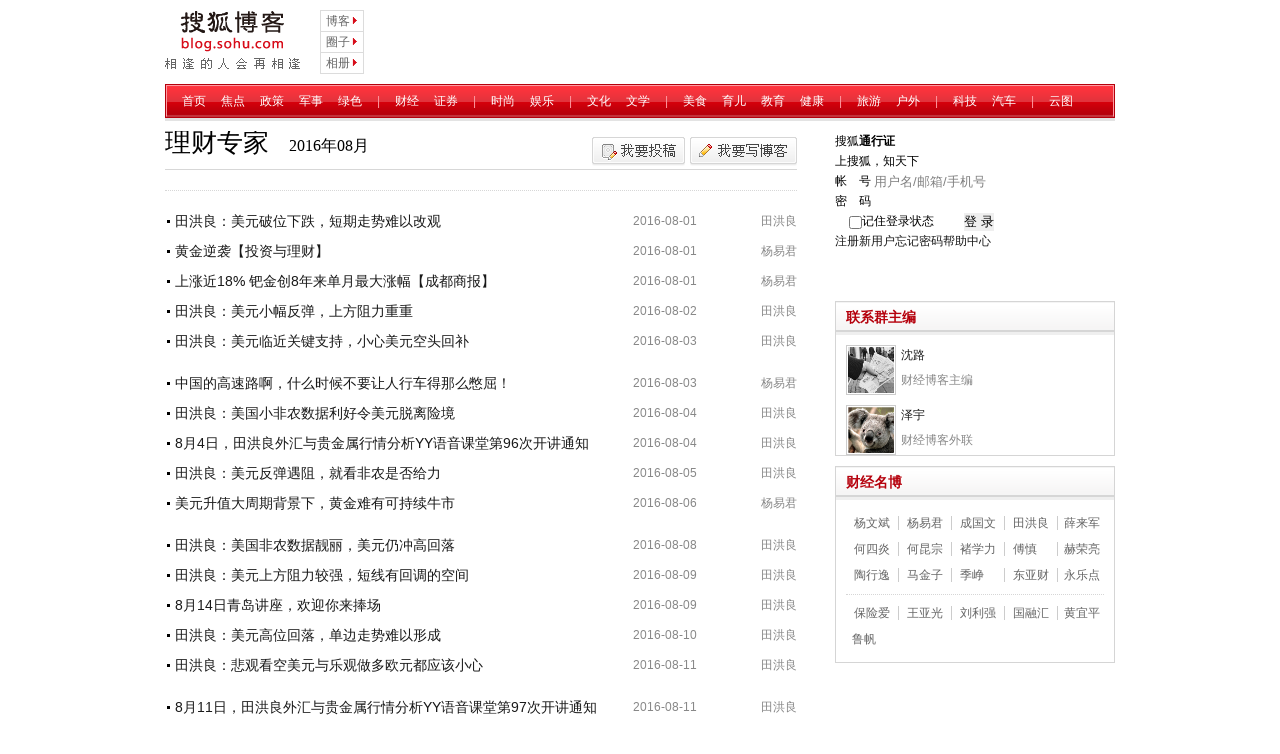

--- FILE ---
content_type: text/html
request_url: http://blog.sohu.com/list/biz/2016/08/c160922.shtml
body_size: 7792
content:
<!DOCTYPE html PUBLIC "-//W3C//DTD XHTML 1.0 Transitional//EN" "https://www.w3.org/TR/xhtml1/DTD/xhtml1-transitional.dtd">
<html xmlns="https://www.w3.org/1999/xhtml">
<head>
<meta http-equiv="Content-Type" content="text/html; charset=gbk" />
<title>理财专家-财经群-搜狐博客</title>

<meta name="Keywords" content="博客,Blog,Blogger,搜狐,Sohu,网络日志" />
<meta name="description" content="理财专家" />
<meta name="company" content="搜狐,SOHU.COM" />
<meta name="copyright" content="搜狐,SOHU.COM" />
<meta name="robots" content="index,follow" />
<link href="https://js3.pp.sohu.com.cn/cn2012/blog/css/reset.css" rel="stylesheet" type="text/css" />
<link href="https://js3.pp.sohu.com.cn/cn2012/blog/css/column.css" rel="stylesheet" type="text/css" />
<link href="https://js3.pp.sohu.com.cn/cn2012/blog/css/general.v20120309.css" rel="stylesheet" type="text/css" />
<link href="https://js3.pp.sohu.com.cn/cn2012/blog/css/home.v20120330.css" rel="stylesheet" type="text/css" />
<link href="https://js3.pp.sohu.com.cn/cn2012/blog//css/lanmu.css" rel="stylesheet" type="text/css" />
<script src="https://js3.pp.sohu.com.cn/ppp/js/jquery.js"></script>
<script src="https://js3.pp.sohu.com.cn/cn2012/fashion/js/out/submission2.v201209071535.js" charset="utf-8"></script>
<link href="https://s2.suc.itc.cn/core/js/jquery/dialog/space/dialog.css" type="text/css" rel="stylesheet" />
<link href="https://zt.blog.sohu.com/upload/styles090201/card.css" rel="stylesheet" type="text/css" />
<style type="text/css">
#passportcard #login_name {
font-family:Verdana,Arial,Helvetica,sans-serif;
font-weight:bold;
overflow:hidden;
padding-left:8px;
width:185px;
height:22px;
margin:0
}
#passportcard #login_opr {
border-top:1px solid #CCCCCC;
margin:1px 5px 0 68px;
padding:2px 0 0;
*padding:1px 0 0;
}
#passportcard #login_opr a {
color:#FC7821;
margin:0 5px;
padding:2px 3px 1px;
line-height:1em;
}
#passportcard #login_opr a:hover {
background:#F6F6F6 none repeat scroll 0%;
margin:0 5px 0;
padding:1px 2px 1px;
*padding:2px 2px 0;
border:1px solid #CCCCCC;
line-height:1em;
text-decoration:none;
}
</style>

<link type="image/x-icon" href="https://blog.sohu.com/favicon.ico" rel="icon" />
<link type="image/x-icon" href="https://blog.sohu.com/favicon.ico" rel="shortcut icon" />
<script type="text/javascript">
<!--
//方法声明
//pics 图片地址串
//links 图片链接串
//adStatic 广告统计信息串
function showFocusImg(pics, links, adStatic) {
var swf_width=295;
var swf_height=220;

document.write('<object classid="clsid:d27cdb6e-ae6d-11cf-96b8-444553540000" codebase="https://fpdownload.macromedia.com/pub/shockwave/cabs/flash/swflash.cab#version=6,0,0,0" width="'+ swf_width +'" height="'+ swf_height +'">');
document.write('<param name="movie" value="https://zt.blog.sohu.com/upload/blog080819/slider.swf"><param name="quality" value="high">');
document.write('<param name="menu" value="false"><param name="wmode" value="opaque"><param name="allowScriptAccess" value="always">');
document.write('<param name="FlashVars" value="bcastr_file='+pics+'&bcastr_link='+links+'&adStatic='+adStatic+'">');
document.write('<embed src="https://zt.blog.sohu.com/upload/blog080819/slider.swf" wmode="opaque" FlashVars="bcastr_file='+pics+'&bcastr_link='+links+'&adStatic='+adStatic+'&menu=false" quality="high" allowScriptAccess="always"  width="'+ swf_width +'" height="'+ swf_height +'" type="application/x-shockwave-flash" pluginspage="https://www.macromedia.com/go/getflashplayer" />');
document.write('</object>');
}


//	初始化焦点视频
function showFocusVideo(video) {
showPlayer(video.id, video.cover);
showFVInfo(video.id, video.title);
}
//	显示焦点视频播放器
function showPlayer(id, cover) {
var swfSrc='https://js1.pp.sohu.com.cn/ppp/mv/swf200807171710/';
var width=280;
var height=212;
var domain='inner';
var str='';

str += '<object id="player_focus" classid="clsid:d27cdb6e-ae6d-11cf-96b8-444553540000" codebase="https://fpdownload.macromedia.com/pub/shockwave/cabs/flash/swflash.cab#version=9,0,0,0" width="' + width + '" height="' + height + '">' +
'<param name="allowScriptAccess" value="always" />' +
'<param name="flashvars" value="id=' + id + '&cover=' + cover + '&domain=' + domain + '" />' +
'<param name="SRC" value="' + swfSrc + 'focusPlayer.swf" />' +
'<embed src="' + swfSrc + 'focusPlayer.swf" width="' + width + '" height="' + height + '" align="middle" quality="high" bgcolor="#ffffff" name="forcusePlayer" allowscriptaccess="always" allowfullscreen="false" type="application/x-shockwave-flash" pluginspage="https://www.macromedia.com/go/getflashplayer" flashvars="id=' + id + '&cover=' + cover + '&domain=' + domain + '" />' +
'</object>';

$('focusVideoPlayer').innerHTML = str;
}
//	显示焦点视频标题
function showFVInfo(id, title) {
$('focusVideoTitle').innerHTML = '<h3><a href="https://v.blog.sohu.com/u/vw/' + id +'" target="_blank" title="播放该视频">' + title + '</a><span style="font-size: 16px;">&nbsp;&nbsp;&nbsp;&nbsp;&nbsp;2016年08月</span></h3>

</head>
<body>
	<!-- toolbar -->
<div id="ms_toolbar" data-appid="001" data-type="blog"></div>
<script type="text/javascript" src="https://r.suc.itc.cn/loader.action?key=mstoolbar.blog" charset="utf-8"></script>

<!-- page-home -->
<div id="container">
	<div id="innerwrapper" class="main">
		 <div id="header">
			<div class="left logo">
				<a href="https://blog.sohu.com/" target="_blank"><img src="https://js3.pp.sohu.com.cn/cn2012/blog/images_v20120217/bloglogo.gif" /></a>
			</div>
			<div class="left nav-quick">
				<ul>
					<li><a href="https://blog.sohu.com/" target="_blank">博客</a><i class="referent"></i></li>
					<li><a href="https://q.sohu.com/" target="_blank">圈子</a><i class="referent"></i></li>
					<li><a href="https://pp.sohu.com/" target="_blank">相册</a><i class="referent"></i></li>
				</ul>
			</div>
			<div class="right head-bill">
				<SOHUADCODE>
<SOHUADCODE><div id="411078f6ea9dcbeb659abadd669afe67"></div>
<script type="text/javascript">
var sohuFlash2 = new sohuFlash("https://images.sohu.com/cs/button/microsoft/2008/Captain960401202.swf","_411078f6ea9dcbeb659abadd669afe67","720","60","7");
sohuFlash2.addParam("quality", "high");
sohuFlash2.addParam("wmode", "opaque");
sohuFlash2.addVariable("clickthru",escape("https://goto.sogou.com/200812/411078f6ea9dcbeb659abadd669afe67.php?ff="+document.location.href));
sohuFlash2.write("411078f6ea9dcbeb659abadd669afe67");
if(typeof(document.pv)=='undefined') document.pv = new Array();var _a=new Image();
_a.src='https://alpha.brand.sogou.com/brand_pv?md5=411078f6ea9dcbeb659abadd669afe67';
document.pv.push(_a);
</script></SOHUADCODE>

</SOHUADCODE>
			</div>
		 </div>
<script src="https://js3.pp.sohu.com.cn/cn2012/blog/js/columns/columns.page.nav.js" language="JavaScript"></script>
		 <div id="content">
			<div class="row eco-main">
				<div class="left show-eco">
					<div class="eco-title">
						<p><a href="javascript:;"  data-channel="0" data-action="submission" class="btn-contribute"></a><a target="_black" href="https://i.sohu.com/blog/home/entry/index.htm?from=show" class="btn-write-blog"></a></p>
<h3>理财专家<span style="font-size: 16px;">&nbsp;&nbsp;&nbsp;&nbsp;&nbsp;2016年08月</span></h3>

					</div>
					<div class="eco-info">


					</div>
					<div class="eco-list">
						<ul>
<li><span class="user"><a href="https://whszczzn.blog.sohu.com/" target="_blank">田洪良</a></span><span class="date">2016-08-01</span><span class="txt"><a href="https://whszczzn.blog.sohu.com/322435852.html" target="_blank">田洪良：美元破位下跌，短期走势难以改观</a></span></li>
<li><span class="user"><a href="https://yangyijun.blog.sohu.com/" target="_blank">杨易君</a></span><span class="date">2016-08-01</span><span class="txt"><a href="https://yangyijun.blog.sohu.com/322445316.html" target="_blank">黄金逆袭【投资与理财】</a></span></li>
<li><span class="user"><a href="https://yangyijun.blog.sohu.com/" target="_blank">杨易君</a></span><span class="date">2016-08-01</span><span class="txt"><a href="https://yangyijun.blog.sohu.com/322445334.html" target="_blank">上涨近18% 钯金创8年来单月最大涨幅【成都商报】</a></span></li>
<li><span class="user"><a href="https://whszczzn.blog.sohu.com/" target="_blank">田洪良</a></span><span class="date">2016-08-02</span><span class="txt"><a href="https://whszczzn.blog.sohu.com/322445903.html" target="_blank">田洪良：美元小幅反弹，上方阻力重重</a></span></li>
<li><span class="user"><a href="https://whszczzn.blog.sohu.com/" target="_blank">田洪良</a></span><span class="date">2016-08-03</span><span class="txt"><a href="https://whszczzn.blog.sohu.com/322455729.html" target="_blank">田洪良：美元临近关键支持，小心美元空头回补</a></span></li>
<li class="stance"></li>
<li><span class="user"><a href="https://yangyijun.blog.sohu.com/" target="_blank">杨易君</a></span><span class="date">2016-08-03</span><span class="txt"><a href="https://yangyijun.blog.sohu.com/322465149.html" target="_blank">中国的高速路啊，什么时候不要让人行车得那么憋屈！</a></span></li>
<li><span class="user"><a href="https://whszczzn.blog.sohu.com/" target="_blank">田洪良</a></span><span class="date">2016-08-04</span><span class="txt"><a href="https://whszczzn.blog.sohu.com/322466122.html" target="_blank">田洪良：美国小非农数据利好令美元脱离险境</a></span></li>
<li><span class="user"><a href="https://whszczzn.blog.sohu.com/" target="_blank">田洪良</a></span><span class="date">2016-08-04</span><span class="txt"><a href="https://whszczzn.blog.sohu.com/322466171.html" target="_blank">8月4日，田洪良外汇与贵金属行情分析YY语音课堂第96次开讲通知</a></span></li>
<li><span class="user"><a href="https://whszczzn.blog.sohu.com/" target="_blank">田洪良</a></span><span class="date">2016-08-05</span><span class="txt"><a href="https://whszczzn.blog.sohu.com/322476303.html" target="_blank">田洪良：美元反弹遇阻，就看非农是否给力</a></span></li>
<li><span class="user"><a href="https://yangyijun.blog.sohu.com/" target="_blank">杨易君</a></span><span class="date">2016-08-06</span><span class="txt"><a href="https://yangyijun.blog.sohu.com/322485849.html" target="_blank">美元升值大周期背景下，黄金难有可持续牛市</a></span></li>
<li class="stance"></li>
<li><span class="user"><a href="https://whszczzn.blog.sohu.com/" target="_blank">田洪良</a></span><span class="date">2016-08-08</span><span class="txt"><a href="https://whszczzn.blog.sohu.com/322494720.html" target="_blank">田洪良：美国非农数据靓丽，美元仍冲高回落</a></span></li>
<li><span class="user"><a href="https://whszczzn.blog.sohu.com/" target="_blank">田洪良</a></span><span class="date">2016-08-09</span><span class="txt"><a href="https://whszczzn.blog.sohu.com/322504470.html" target="_blank">田洪良：美元上方阻力较强，短线有回调的空间</a></span></li>
<li><span class="user"><a href="https://whszczzn.blog.sohu.com/" target="_blank">田洪良</a></span><span class="date">2016-08-09</span><span class="txt"><a href="https://whszczzn.blog.sohu.com/322512166.html" target="_blank">8月14日青岛讲座，欢迎你来捧场</a></span></li>
<li><span class="user"><a href="https://whszczzn.blog.sohu.com/" target="_blank">田洪良</a></span><span class="date">2016-08-10</span><span class="txt"><a href="https://whszczzn.blog.sohu.com/322513775.html" target="_blank">田洪良：美元高位回落，单边走势难以形成</a></span></li>
<li><span class="user"><a href="https://whszczzn.blog.sohu.com/" target="_blank">田洪良</a></span><span class="date">2016-08-11</span><span class="txt"><a href="https://whszczzn.blog.sohu.com/322523610.html" target="_blank">田洪良：悲观看空美元与乐观做多欧元都应该小心</a></span></li>
<li class="stance"></li>
<li><span class="user"><a href="https://whszczzn.blog.sohu.com/" target="_blank">田洪良</a></span><span class="date">2016-08-11</span><span class="txt"><a href="https://whszczzn.blog.sohu.com/322523853.html" target="_blank">8月11日，田洪良外汇与贵金属行情分析YY语音课堂第97次开讲通知</a></span></li>
<li><span class="user"><a href="https://whszczzn.blog.sohu.com/" target="_blank">田洪良</a></span><span class="date">2016-08-12</span><span class="txt"><a href="https://whszczzn.blog.sohu.com/322533510.html" target="_blank">田洪良：美国零售数据今晚出炉，美元多头面临严峻考验</a></span></li>
<li><span class="user"><a href="https://whszczzn.blog.sohu.com/" target="_blank">田洪良</a></span><span class="date">2016-08-15</span><span class="txt"><a href="https://whszczzn.blog.sohu.com/322550377.html" target="_blank">田洪良：美国恐怖数据没有令美元出现破位下跌的行情</a></span></li>
<li><span class="user"><a href="https://whszczzn.blog.sohu.com/" target="_blank">田洪良</a></span><span class="date">2016-08-16</span><span class="txt"><a href="https://whszczzn.blog.sohu.com/322560008.html" target="_blank">田洪良：美元持续承压，短线震荡走势为主</a></span></li>
<li><span class="user"><a href="https://whszczzn.blog.sohu.com/" target="_blank">田洪良</a></span><span class="date">2016-08-17</span><span class="txt"><a href="https://whszczzn.blog.sohu.com/322569626.html" target="_blank">田洪良：美元短线破位下跌，中线仍在上升通道</a></span></li>
<li class="stance"></li>
<li><span class="user"><a href="https://lrhj999.blog.sohu.com/" target="_blank">马金子</a></span><span class="date">2016-08-17</span><span class="txt"><a href="https://lrhj999.blog.sohu.com/322574483.html" target="_blank">操盘交易资金管理</a></span></li>
<li><span class="user"><a href="https://whszczzn.blog.sohu.com/" target="_blank">田洪良</a></span><span class="date">2016-08-18</span><span class="txt"><a href="https://whszczzn.blog.sohu.com/322579121.html" target="_blank">田洪良：美联储鸽派会议纪要令美元继续承压</a></span></li>
<li><span class="user"><a href="https://whszczzn.blog.sohu.com/" target="_blank">田洪良</a></span><span class="date">2016-08-18</span><span class="txt"><a href="https://whszczzn.blog.sohu.com/322579143.html" target="_blank">8月18日，田洪良外汇与贵金属行情分析YY语音课堂第98次开讲通知</a></span></li>
<li><span class="user"><a href="https://whszczzn.blog.sohu.com/" target="_blank">田洪良</a></span><span class="date">2016-08-19</span><span class="txt"><a href="https://whszczzn.blog.sohu.com/322588533.html" target="_blank">田洪良：市场多空进入关键时点，谨防美元空头回补</a></span></li>
<li><span class="user"><a href="https://whszczzn.blog.sohu.com/" target="_blank">田洪良</a></span><span class="date">2016-08-22</span><span class="txt"><a href="https://whszczzn.blog.sohu.com/322605357.html" target="_blank">田洪良：美联储部分官员支持加息，美元底部如期反弹</a></span></li>
<li class="stance"></li>
<li><span class="user"><a href="https://whszczzn.blog.sohu.com/" target="_blank">田洪良</a></span><span class="date">2016-08-23</span><span class="txt"><a href="https://whszczzn.blog.sohu.com/322614516.html" target="_blank">田洪良：美元反弹受阻，面临进退两难境地</a></span></li>
<li><span class="user"><a href="https://whszczzn.blog.sohu.com/" target="_blank">田洪良</a></span><span class="date">2016-08-24</span><span class="txt"><a href="https://whszczzn.blog.sohu.com/322624459.html" target="_blank">田洪良：美元低位挣扎，期待耶伦指引方向</a></span></li>
<li><span class="user"><a href="https://yangyijun.blog.sohu.com/" target="_blank">杨易君</a></span><span class="date">2016-08-24</span><span class="txt"><a href="https://yangyijun.blog.sohu.com/322629882.html" target="_blank">看淡中期黄金市场</a></span></li>
<li><span class="user"><a href="https://whszczzn.blog.sohu.com/" target="_blank">田洪良</a></span><span class="date">2016-08-25</span><span class="txt"><a href="https://whszczzn.blog.sohu.com/322634800.html" target="_blank">田洪良：美元短线走势模糊，日线上升趋势线继续有效</a></span></li>
<li><span class="user"><a href="https://whszczzn.blog.sohu.com/" target="_blank">田洪良</a></span><span class="date">2016-08-25</span><span class="txt"><a href="https://whszczzn.blog.sohu.com/322634902.html" target="_blank">8月25日，田洪良外汇与贵金属行情分析YY语音课堂第99次开讲通知</a></span></li>
<li class="stance"></li>
<li><span class="user"><a href="https://yangyijun.blog.sohu.com/" target="_blank">杨易君</a></span><span class="date">2016-08-25</span><span class="txt"><a href="https://yangyijun.blog.sohu.com/322638154.html" target="_blank">杨易君：基本面与技术信息皆显示中期金价利空</a></span></li>
<li><span class="user"><a href="https://yangyijun.blog.sohu.com/" target="_blank">杨易君</a></span><span class="date">2016-08-25</span><span class="txt"><a href="https://yangyijun.blog.sohu.com/322639197.html" target="_blank">杨易君：为何各省交通规则制定差异那么大</a></span></li>
<li><span class="user"><a href="https://whszczzn.blog.sohu.com/" target="_blank">田洪良</a></span><span class="date">2016-08-26</span><span class="txt"><a href="https://whszczzn.blog.sohu.com/322644511.html" target="_blank">田洪良：耶伦今晚登场演讲，市场谨慎对待</a></span></li>
<li><span class="user"><a href="https://whszczzn.blog.sohu.com/" target="_blank">田洪良</a></span><span class="date">2016-08-29</span><span class="txt"><a href="https://whszczzn.blog.sohu.com/322663416.html" target="_blank">田洪良：美联储鹰派表态令美元大幅上涨</a></span></li>
<li><span class="user"><a href="https://whszczzn.blog.sohu.com/" target="_blank">田洪良</a></span><span class="date">2016-08-30</span><span class="txt"><a href="https://whszczzn.blog.sohu.com/322673692.html" target="_blank">田洪良：非农前美元多头谨慎前行，贵金属先行探底回升</a></span></li>
<li class="stance"></li>
<li><span class="user"><a href="https://yangyijun.blog.sohu.com/" target="_blank">杨易君</a></span><span class="date">2016-08-30</span><span class="txt"><a href="https://yangyijun.blog.sohu.com/322675599.html" target="_blank">杨易君：中期原油市场受压力山大主宰</a></span></li>
<li><span class="user"><a href="https://whszczzn.blog.sohu.com/" target="_blank">田洪良</a></span><span class="date">2016-08-31</span><span class="txt"><a href="https://whszczzn.blog.sohu.com/322684874.html" target="_blank">田洪良：非农来临前美元继续攀高，黄金走势面临关键决断</a></span></li>
<li><span class="user"><a href="https://whszczzn.blog.sohu.com/" target="_blank">田洪良</a></span><span class="date">2016-08-31</span><span class="txt"><a href="https://whszczzn.blog.sohu.com/322685676.html" target="_blank">9月4日天津讲座，欢迎你来捧场</a></span></li>


						</ul>
<div class="page-pagination"><a href='/biz/2016/08//c160922.shtml' class="p-btn">首页</a><a href='#' class="p-btn" onclick='javascript:if(!isIndex){go(curPage-1)};return false;'>上一页</a><a href='#' class="p-btn" onclick='javascript:go(curPage+1);return false;'>下一页</a><a href='#' class="p-btn" onclick='javascript:go(maxPage);return false;'>末页</a>
<span id="pagingIndex"></span>&nbsp;转到&nbsp;<input name="pagenav" id="pagenav" type="text" size="2" onkeypress="javaScript:if(event.keyCode==13){go(this.value);}">&nbsp;页&nbsp;<a href="#" class="p-btn" onclick="javascript:go(document.getElementById('pagenav').value);return false;">Go</a><script language="JavaScript">	var indexUrl = '/biz/2016/08//c160922.shtml';
	var docUrl = document.location.href;	var maxPage = 1;
	var curPage = 1;	var isIndex = false;	var showPages = 100;	var end = docUrl.lastIndexOf("/");	if(end > 0){		var realDocUrl = docUrl.substring(end);		var lastToken = realDocUrl.lastIndexOf("_");		var lastSuffix = realDocUrl.lastIndexOf(".shtml");		if( (realDocUrl)!= indexUrl && lastToken>0 && lastSuffix >0 && lastSuffix > lastToken ){			curPage = realDocUrl.substring(lastToken+1,lastSuffix);			curPage = maxPage-curPage+1;		}else{			isIndex = true;		}	}	if(isNaN(curPage)){		curPage = 1;	}	var index = "<span class='total'><b>"+curPage+"/"+(maxPage>showPages?showPages:maxPage)+"</b></span>";	document.getElementById("pagingIndex").innerHTML=index;	function go(page){		try{		var baseUrl = '/biz/2016/08//c160922';
				var url = '';			if (page >0&&page <=showPages){				page = maxPage - page+1;				if(page <= 0 || page == maxPage ){					url = indexUrl;							}else{					url = baseUrl+'_'+page+'.shtml';							}				document.location.href=url;				return true;			}else if(page == maxPage){				if(maxPage > showPages){					url = baseUrl+'_'+(maxPage-showPages+1)+'.shtml';							}else{					url = baseUrl+'_1.shtml';							}				document.location.href=url;				return true;			}else{				return false;			}			}catch(e){				alert("Sorry:"+e);			}		return false;	}</script></div>

					</div>
					<div class="eco-history">
						<ul>
<li class="top"><span>2017年:</span>&nbsp;<a href=/list/biz/2017/01/c160922.shtml target="_blank">01月</a>&nbsp;<a href=/list/biz/2017/02/c160922.shtml target="_blank">02月</a>&nbsp;<a href=/list/biz/2017/03/c160922.shtml target="_blank">03月</a>&nbsp;<a href=/list/biz/2017/04/c160922.shtml target="_blank">04月</a>&nbsp;<a href=/list/biz/2017/05/c160922.shtml target="_blank">05月</a>&nbsp;<a href=/list/biz/2017/06/c160922.shtml target="_blank">06月</a>&nbsp;<a href=/list/biz/2017/07/c160922.shtml target="_blank">07月</a>&nbsp;</li><li><span>2016年:</span>&nbsp;<a href=/list/biz/2016/01/c160922.shtml target="_blank">01月</a>&nbsp;<a href=/list/biz/2016/02/c160922.shtml target="_blank">02月</a>&nbsp;<a href=/list/biz/2016/03/c160922.shtml target="_blank">03月</a>&nbsp;<a href=/list/biz/2016/04/c160922.shtml target="_blank">04月</a>&nbsp;<a href=/list/biz/2016/05/c160922.shtml target="_blank">05月</a>&nbsp;<a href=/list/biz/2016/06/c160922.shtml target="_blank">06月</a>&nbsp;<a href=/list/biz/2016/07/c160922.shtml target="_blank">07月</a>&nbsp;<a href=/list/biz/2016/08/c160922.shtml target="_blank">08月</a>&nbsp;<a href=/list/biz/2016/09/c160922.shtml target="_blank">09月</a>&nbsp;<a href=/list/biz/2016/10/c160922.shtml target="_blank">10月</a>&nbsp;<a href=/list/biz/2016/11/c160922.shtml target="_blank">11月</a>&nbsp;<a href=/list/biz/2016/12/c160922.shtml target="_blank">12月</a>&nbsp;</li><li><span>2015年:</span>&nbsp;<a href=/list/biz/2015/01/c160922.shtml target="_blank">01月</a>&nbsp;<a href=/list/biz/2015/02/c160922.shtml target="_blank">02月</a>&nbsp;<a href=/list/biz/2015/03/c160922.shtml target="_blank">03月</a>&nbsp;<a href=/list/biz/2015/04/c160922.shtml target="_blank">04月</a>&nbsp;<a href=/list/biz/2015/05/c160922.shtml target="_blank">05月</a>&nbsp;<a href=/list/biz/2015/06/c160922.shtml target="_blank">06月</a>&nbsp;<a href=/list/biz/2015/07/c160922.shtml target="_blank">07月</a>&nbsp;<a href=/list/biz/2015/08/c160922.shtml target="_blank">08月</a>&nbsp;<a href=/list/biz/2015/09/c160922.shtml target="_blank">09月</a>&nbsp;<a href=/list/biz/2015/10/c160922.shtml target="_blank">10月</a>&nbsp;<a href=/list/biz/2015/11/c160922.shtml target="_blank">11月</a>&nbsp;<a href=/list/biz/2015/12/c160922.shtml target="_blank">12月</a>&nbsp;</li><li><span>2014年:</span>&nbsp;<a href=/list/biz/2014/01/c160922.shtml target="_blank">01月</a>&nbsp;<a href=/list/biz/2014/02/c160922.shtml target="_blank">02月</a>&nbsp;<a href=/list/biz/2014/03/c160922.shtml target="_blank">03月</a>&nbsp;<a href=/list/biz/2014/04/c160922.shtml target="_blank">04月</a>&nbsp;<a href=/list/biz/2014/05/c160922.shtml target="_blank">05月</a>&nbsp;<a href=/list/biz/2014/06/c160922.shtml target="_blank">06月</a>&nbsp;<a href=/list/biz/2014/07/c160922.shtml target="_blank">07月</a>&nbsp;<a href=/list/biz/2014/08/c160922.shtml target="_blank">08月</a>&nbsp;<a href=/list/biz/2014/09/c160922.shtml target="_blank">09月</a>&nbsp;<a href=/list/biz/2014/10/c160922.shtml target="_blank">10月</a>&nbsp;<a href=/list/biz/2014/11/c160922.shtml target="_blank">11月</a>&nbsp;<a href=/list/biz/2014/12/c160922.shtml target="_blank">12月</a>&nbsp;</li><li><span>2013年:</span>&nbsp;<a href=/list/biz/2013/01/c160922.shtml target="_blank">01月</a>&nbsp;<a href=/list/biz/2013/02/c160922.shtml target="_blank">02月</a>&nbsp;<a href=/list/biz/2013/03/c160922.shtml target="_blank">03月</a>&nbsp;<a href=/list/biz/2013/04/c160922.shtml target="_blank">04月</a>&nbsp;<a href=/list/biz/2013/05/c160922.shtml target="_blank">05月</a>&nbsp;<a href=/list/biz/2013/06/c160922.shtml target="_blank">06月</a>&nbsp;<a href=/list/biz/2013/07/c160922.shtml target="_blank">07月</a>&nbsp;<a href=/list/biz/2013/08/c160922.shtml target="_blank">08月</a>&nbsp;<a href=/list/biz/2013/09/c160922.shtml target="_blank">09月</a>&nbsp;<a href=/list/biz/2013/10/c160922.shtml target="_blank">10月</a>&nbsp;<a href=/list/biz/2013/11/c160922.shtml target="_blank">11月</a>&nbsp;<a href=/list/biz/2013/12/c160922.shtml target="_blank">12月</a>&nbsp;</li><li class="bom"><span>2012年:</span>&nbsp;<a href=/list/biz/2012/12/c160922.shtml target="_blank">12月</a>&nbsp;</li>
						</ul>
					</div>
				</div>
				<div class="right col-1">
					<div class="loginCard" id="passportcard"></div>
<script type="text/javascript" language="javascript">
var noRecoverPassportSC = true;
</script>
<script type="text/javascript">
var sp = 'https://js1.pp.sohu.com.cn/ppp/blog/js/';
document.write('<scr'+'ipt type="text/javascript" src="https://js2.pp.sohu.com.cn/ppp/blog/js/pp18030_all.v.10051701.js"></scr'+'ipt>');
document.write('<scr'+'ipt type="text/javascript" src="https://js3.pp.sohu.com.cn/ppp/blog/js/index_cms.v20111018.js"></scr'+'ipt>');
</script>
<script type="text/javascript">
if (isPPLogin() && (getPPP() != getP())) {
document.write('<scr'+'ipt src="https://blog.sohu.com/service/passport.jsp" type="text/javascript"></scr'+'ipt>');
}
</script>
<script type="text/javascript" language="javascript">
if (typeof PassportSC != 'undefined') {
PassportSC.appid = 1019;
PassportSC.registerUrl = "https://i.sohu.com/login/reg.do?source=blog";
PassportSC.isShowRemPwdMsg = 0;
//PassportSC.cardTitle="<a href='https://www.sohu.com/passport/20111114/passport.html' target=_blank>选择唯一的名字</a>";
PassportSC.drawPassport(document.getElementById("passportcard"));
}
else {
document.getElementById('passportcard').style.display = 'none';
document.getElementById('login_box').style.display = '';
}
</script>
					<div class="side side-top-10">
						<div class="link-admin">
							<div class="mhead">
<span class="left name">联系群主编</span>

								</div>
<div class=side-mid-10>
<div class=pt>
<div class=img><a href="https://markgreene.i.sohu.com/" target=_blank><img id=login_icoImg src="https://i0.itc.cn/20120309/2bc8_1291ce24_e594_1708_0f38_9a020fdc83b8_1.jpg" target="_blank"></a></div>
<p class=name><a id=EditorName href="https://markgreene.i.sohu.com/" target=_blank>沈路</a></p>
<p style="PADDING-BOTTOM: 5px" class=btn><font color=#888888>财经博客主编</font></p></div>
<div class=pt>
<div class=img><a href="https://yuala.i.sohu.com/" target=_blank><img id=login_icoImg src="https://i2.itc.cn/20120310/2bc8_a549f863_4cd1_bdf9_127c_0c0e62c9e74a_1.png" target="_blank"></a></div>
<p class=name><a id=EditorName href="https://yuala.i.sohu.com/" target=_blank>泽宇</a></p>
<p style="PADDING-BOTTOM: 5px" class=btn><font color=#888888>财经博客外联</font></p></div></div>
						</div>
					</div>
				<div class="side side-top-10">
					<div class="eco-mblog">
						<div class="mhead">
<span class="left name">财经名博</span>

							</div>
						<div class="side-mid-10">
							<ul>
<li><a href="https://yangwenbin2010.i.sohu.com/" target="_blank" title="杨文斌 ">杨文斌</a></li>

<li><a href="https://yangyijun.i.sohu.com/" target="_blank" title="杨易君">杨易君</a></li>

<li><a href="https://chengguowen.i.sohu.com/" target="_blank" title="成国文">成国文</a></li>

<li><a href="https://whszczzn.i.sohu.com/" target="_blank" title="田洪良">田洪良</a></li>

<li class="b-none"><a href="https://xuelaijunshoubj.i.sohu.com/" target="_blank" title="薛来军">薛来军</a></li>

<li><a href="https://buffalo0504.i.sohu.com/" target="_blank" title="何四炎">何四炎</a></li>

<li><a href="https://aiaogold.i.sohu.com/" target="_blank" title="何昆宗">何昆宗</a></li>

<li><a href="https://chuxueli2010.i.sohu.com/" target="_blank" title="褚学力">褚学力</a></li>

<li><a href="https://afxcafxc.i.sohu.com/" target="_blank" title="傅慎 ">傅慎 </a></li>

<li class="b-none"><a href="https://steelatcn.i.sohu.com/" target="_blank" title="赫荣亮">赫荣亮</a></li>

<li><a href="https://txingyi.i.sohu.com/" target="_blank" title="陶行逸">陶行逸</a></li>

<li><a href="https://lrhj999.i.sohu.com/" target="_blank" title="马金子">马金子</a></li>

<li><a href="https://jizheng.i.sohu.com/" target="_blank" title="季峥">季峥</a></li>

<li><a href="https://hkbeawm.i.sohu.com/" target="_blank" title="东亚财富管理 ">东亚财</a></li>

<li class="b-none"><a href="https://tianyida.i.sohu.com/" target="_blank" title="永乐点金 ">永乐点</a></li>

<li class="b-border"></li>
<li><a href="https://bxalc.i.sohu.com/" target="_blank" title="保险爱理财">保险爱</a></li>

<li><a href="https://wyggold.i.sohu.com/" target="_blank" title="王亚光">王亚光</a></li>

<li><a href="https://llqshh2010.i.sohu.com/" target="_blank" title="刘利强">刘利强</a></li>

<li><a href="https://gtic999.i.sohu.com/" target="_blank" title="国融汇金">国融汇</a></li>

<li class="b-none"><a href="https://hyp919.i.sohu.com/" target="_blank" title="黄宜平">黄宜平</a></li>

<li class="b-none"><a href="https://zmdj87.i.sohu.com/" target="_blank" title="鲁帆">鲁帆</a></li>



							</ul>
						</div>
					</div>
				</div>
				</div>
			</div>
<div class="row"><script src="https://js3.pp.sohu.com.cn/cn2012/blog/js/columns/columns.page.foot.js" language="JavaScript"></script></div>
		 </div>
		 <!-- footer -->
<div id="foot" class="align-center">
<a ref="nofollow" href="javascript:void(0)" onclick="this.style.behavior='url(#default#homepage)';this.setHomePage('https://blog.sohu.com/');return(false);" style="BEHAVIOR: url(#default#homepage)">设置首页</a> - <a ref="nofollow" target="_blank" href="https://pinyin.sogou.com/">搜狗输入法</a> - <a ref="nofollow" target="_blank" href="https://up.sohu.com/">支付中心</a> - <a ref="nofollow" target="_blank" href="https://hr.sohu.com/">搜狐招聘</a> - <a ref="nofollow" target="_blank" href="https://ad.sohu.com/">广告服务</a> - <a ref="nofollow" target="_blank" href="https://sohucallcenter.blog.sohu.com/">客服中心</a> - <a ref="nofollow" target="_blank" href="https://corp.sohu.com/s2006/contactus/">联系方式</a> - <a ref="nofollow" target="_blank" href="https://www.sohu.com/about/privacy.html">保护隐私权</a> - <a ref="nofollow" target="_blank" href="https://corp.sohu.com/">About SOHU</a> - <a ref="nofollow" target="_blank" href="https://corp.sohu.com/indexcn.shtml">公司介绍</a> - <a target="_blank" href="https://blog.sohu.com/roll/">全部新闻</a> - <a target="_blank" href="https://roll.sohu.com/">博文</a><br />Copyright <span class="at-copy">&copy;</span> 2013 Sohu.com Inc. All Rights Reserved. 搜狐公司 <span class="unline"><a target="_blank" href="https://corp.sohu.com/s2007/copyright/">版权所有</a></span><br />搜狐不良信息举报电话：010－62728061 举报邮箱：<a href="mailto:jubao@contact.sohu.com">jubao@contact.sohu.com</a>
<script src="https://zt.blog.sohu.com/upload/blog1003301/blogpv.js"></script>

</div>
<SCRIPT language=JavaScript src="https://js.sohu.com/pv.js"></SCRIPT>
	</div>
</div><!-- page-home end -->
<SCRIPT language=JavaScript src="https://s.suc.itc.cn/loader.action?key=ppdialog"></SCRIPT>
<script src="//statics.itc.cn/spm/prod/js/insert_spm.js"></script></body>
</html>


--- FILE ---
content_type: text/css
request_url: https://js3.pp.sohu.com.cn/cn2012/blog/css/column.css
body_size: 237
content:
@charset "gbk";

.wrap { 
	
}

.main {
	padding: 0 10px;
}
.main,.row{
	width: 950px;
	margin:0 auto;
	overflow: hidden;
}

/* Column widths*/
.col-0m, .width-0m { width:226px; }
.col-0, .width-0 { width:240px; }
.col-1, .width-1 { width:280px; }
.col-2, .width-2 { width:300px; }
.col-2m,.width-2m {width:334px; }
.col-3, .width-3 { width:350px; }
.col-4, .width-4 { width:368px; }
.col-5, .width-5 { width:442px; }
.col-6, .width-6 { width:459px; }
.col-7, .width-7 { width:948px; }

--- FILE ---
content_type: text/css
request_url: https://js3.pp.sohu.com.cn/cn2012/blog/css/general.v20120309.css
body_size: 1553
content:
@charset "gbk";

/*General StyleSheet*/
body {
  background:#fff;
  color:#000;
  font:12px/24px simsun,Arial,Helvetica, sans-serif;
  position:relative;
}

/*Common Addative Classes*/
.left { float:left;display:inline;}
.right { float:right;display:inline;}
.clear { clear:both;display:block; overflow:hidden; font-size:1px; line-height:1px; }
ul:after,.row:after,.clearfix:after {
	clear: both;
	content: ' ';
	display: block;
	font-size: 0;
	line-height: 0;
	visibility: hidden;
	width: 0;
	height: 0;
}
.hide  { display:none } .block {display:block !important;} .inline {display:inline !important;}

.align-right { text-align:right; }
.align-left { text-align:left; }
.align-center { text-align:center; }
.align-justify { text-align:justify; }

.bold {font-weight:600;}
.italic {font-style:italic;}

a {	color:#000;text-decoration:none;}
a:hover, a:focus { text-decoration:underline;}
a:active, a:visited { }

blockquote {
		margin:5px; 
		padding:10px;
		color:#999; 
		width:100%; 
		quotes:none;
	}
	blockquote.left {border-right:1px dashed #ccc; width:35%;} /* float blockquote left, and set width */
	blockquote.right {border-left:1px dashed #ccc; width:35%;} /* float blockquote right and set a width */

/*Font Styles*/
h1, h2, h3, h4, h5 {line-height:24px;}
h3 {
	font-size:18px;
	font-family:"\5FAE\8F6F\96C5\9ED1","\9ED1\4F53";
}
h5 {
	font-size:14px;
}
.fontbold{
	font-weight:bold;
}
/*ul li's*/
ul {
	clear:both;
}
ul.square {
	padding:10px 0;
}
ul.square li {
	height:24px;
	line-height:24px;
	font-size:14px;
	background:url(../images/icon_home.gif) no-repeat -195px 10px ;
	padding-left:10px;
	display:block;
	overflow:hidden;
	word-wrap: break-word;
}

.square li.txt-red,
.square li.txt-red a,
.square li.txt-red a:hover,
.square li.txt-red a:visited {
	color:#b5000c;
}

/*custom select color*/
::selection {
	background: #525252; /*Safari */
	}
::-moz-selection {
	background: #525252; /*Firefox */
	color:#fff;
}

/*paragraph styling*/


/*borders styling*/
.side {
	border:1px solid #d5d5d5;
}
.side-bottom-title {
	border-bottom:2px solid #d5d5d5;
}
.side-bottom-solid {
	border-bottom:1px solid #e6e6e6;
}
.side-bottom-dashed {
	border-bottom:1px dotted #c6c6c6;
}

/*space styling*/
.side-updown-10 {
	margin:10px 0;
}
.side-mid-10 {
	margin:0 10px;
}
.side-top-10 {
	margin-top:10px;
}
.side-left-10 {
	margin-left:10px;
}
.side-right-10 {
	margin-right:10px;
}
.side-bottom-10 {
	margin-bottom:10px;
}

strong {	font-weight:600;}
em, dfn { font-style:italic;}
dfn { font-weight:600;}
sup, sub { line-height:0;}
abbr, acronym { border-bottom:1px dashed #ccc;}
address { margin:0 0 1.5em;font-style:italic;}
del { color:#666;}
/* buttom*/
i{ font-style: normal;}
i.btn-top{
	width: 110px;
	text-align: center;
	font-size: 12px;
	font-weight: bold;
	color:#666;
	height:27px;
	background:url(../images/img_btn.gif) no-repeat 0 0;
}

i.btn-draw{
	width: 44px;
	height:25px;
	background:url(../images/img_btn.gif) no-repeat 0 -37px;
}
i.btn-draw-hover{
	background-position: -49px -37px;
}
i.btn-exchange{
	width: 44px;
	height:25px;
	background:url(../images/img_btn.gif) no-repeat -98px -37px;
}
i.btn-exchange-hover{
	background-position: -147px -37px;
}


i.btn-swith-h17{
	width: 35px;
	text-align: center;
	height:17px;
	line-height: 17px;
	font-size: 12px;
	color:#666666;
	background:url(../images/img_btn.gif) repeat-x 0 -105px;
}

i.btn-swith-h23{
	width: 118px;
	text-align: center;
	height:23px;
	line-height: 23px;
	font-size: 14px;
	color:#666666;
	background:url(../images/img_btn.gif) repeat-x 0 -72px;
}

i.btn-swith-h27{
	width: 118px;
	text-align: center;
	font-size: 14px;
	color:#666666;
	background:url(../images/img_btn.gif) repeat-x 0 -132px;
}

i.btn-search{
	width: 55px;
	height:25px;
	background:url(../images/img_btn.gif) no-repeat 0 -169px;
}

i.btn-contribute{
	width: 102px;
	height:25px;
	_height: 26px;
	background:url(../images/bg_btn_tougao.gif) no-repeat 0 0;
	margin-right: 10px;
	cursor: pointer;
}
i.btn-contribute-enter{
	width: 69px;
	height:25px;
	background:url(../images/btn_contribute_enter.gif) no-repeat 0 0;
	margin-right: 10px;
	cursor: pointer;
}
i.btn-contribute-cancel{
	width: 44px;
	height:25px;
	background:url(../images/btn_contribute_cancel.gif) no-repeat 0 0;
	cursor: pointer;
}
















--- FILE ---
content_type: text/css
request_url: https://s2.suc.itc.cn/core/js/jquery/dialog/space/dialog.css
body_size: 1507
content:
/* jquery dialog */
.jquery-dialog-mask-color,
.jquery-dialog-mask-transparent {
	position: fixed;
	text-align: left;
	top: 0;
	left: 0;
	height: 100%;
	width: 100%;
}

.jquery-dialog-mask-color,
.jquery-dialog-mask-transparent {
	background: url("mask.png");
}

.jquery-dialog {
	text-align: left;
}

.dialog-outer-fixed {
	position: fixed;
}

.dialog-outer-absolute {
	position: absolute;
}

.jquery-dialog-mask,
.jquery-dialog {
	z-index: 212122000;
}

.jquery-dialog .dialog-top-container,
.jquery-dialog .dialog-bottom-container {
	height: 5px;
}

.jquery-dialog .dialog-top-border,
.jquery-dialog .dialog-bottom-border,
.jquery-dialog .dialog-left-border,
.jquery-dialog .dialog-right-border,
.jquery-dialog .dialog-top-left-corner,
.jquery-dialog .dialog-top-right-corner,
.jquery-dialog .dialog-bottom-left-corner,
.jquery-dialog .dialog-bottom-right-corner {
	opacity: 0.20;
	filter: alpha(opacity=20);
	font-size: 0;
	line-height: 0;
	float: inherit;
	float: left;
}

.jquery-dialog .dialog-top-border,
.jquery-dialog .dialog-bottom-border {
	height: 5px;
	background-color: #000;
}

.jquery-dialog .dialog-left-border,
.jquery-dialog .dialog-right-border {
	width: 5px;
	background-color: #000;
}

.jquery-dialog .dialog-top-left-corner,
.jquery-dialog .dialog-top-right-corner,
.jquery-dialog .dialog-bottom-left-corner,
.jquery-dialog .dialog-bottom-right-corner {
	width: 5px;
	height: 5px;
	background: url("dialog.gif");
}

.jquery-dialog .dialog-top-left-corner {
	background-position: -30px 0;
}

.jquery-dialog .dialog-top-right-corner {
	background-position: -35px 0;
}

.jquery-dialog .dialog-bottom-left-corner {
	background-position: -30px -5px;
}

.jquery-dialog .dialog-bottom-right-corner {
	background-position: -35px -5px;
}

.jquery-dialog .dialog-inner-container {
	float: left;
	background: #fff;
	border: 1px solid #acacac;
}

.jquery-dialog .dialog-title-container {
	padding: 0;
	border-top: 1px solid #fff;
	border-left: 1px solid #fff;
	border-right: 1px solid #fff;
	height: 29px;
	background-color: #eff4f8;
	overflow: hidden;
}

.jquery-dialog .dialog-title {
	float: left;
	height: 21px;
	line-height: 15px;
	font-weight: bold;
	padding: 8px 8px 0 8px;
	color: #333;
	overflow: hidden;
}

.jquery-dialog .dialog-button-close {
	float: inherit;
	float: right;
	font-size: 0;
	line-height: 0;
	margin: 7px 8px 0 0;
	width: 13px;
	height: 13px;
	overflow: hidden;
	background-image: url("dialog.gif");
	background-position: 0 0;
	cursor: pointer;
}

.jquery-dialog .dialog-button-close-hover {
	background-position: -13px 0;
}

.jquery-dialog .dialog-button-container {
	text-align: center;
	padding: 15px 0 20px 0;
}

.jquery-dialog .dialog-button-container .dialog-button-accept,
.jquery-dialog .dialog-button-container .dialog-button-cancel {
	margin-left: 5px;
	margin-right: 5px;
}

/* below two style rules are very important */
/* they can grow with children, and they can be restricted by another "width" style also */
.jquery-dialog .dialog-content-container {
	overflow: hidden;
	display: inline-block;
}

.jquery-dialog .dialog-content-container {
	*display: inline;
}

/* jquery inform, jquery alert, jquery confirm */
.jquery-inform .dialog-content-container,
.jquery-alert .dialog-content-container,
.jquery-confirm .dialog-content-container {
	padding: 20px 20px 0 20px;
	font-size: 14px;
	font-weight: normal;
	color: #333;
}

.jquery-inform .dialog-content-container {
	padding-bottom: 20px;
}

/* inside tip style definition with jquery dialog */
.jquery-tip .dialog-title-container {
	display: none;
}

.jquery-tip .dialog-tip-arrow {
	z-Index: 1;
	position: absolute;
	background: url("dialog.gif");
}

.jquery-tip .dialog-tip-arrow-up,
.jquery-tip .dialog-tip-arrow-down {
	width: 16px;
	height: 9px;
	left: 50px;
}

.jquery-tip .dialog-tip-arrow-left,
.jquery-tip .dialog-tip-arrow-right {
	height: 16px;
	width: 9px;
	top: 50px;
}

.jquery-tip .dialog-tip-arrow-up {
	top: -3px;
	background-position: -40px 0;
}

.jquery-tip .dialog-tip-arrow-down {
	bottom: -3px;
	background-position: -60px 0;
}

.jquery-tip .dialog-tip-arrow-left {
	left: -3px;
	background-position: -80px 0;
}

.jquery-tip .dialog-tip-arrow-right {
	right: -3px;
	background-position: -90px 0;
}




/*
 * sentence notice 
 */
 
.sentence-dialog-notice .dialog-title-container {
	display: none;
}

.sentence-dialog-confirm .dialog-title-container,
.sentence-dialog .dialog-title-container {
	background-color: transparent;
	height: 20px;
}

.sentence-dialog-confirm .dialog-title,
.sentence-dialog .dialog-title{
	display: none;
}

.sentence-notice-box {
	width: 300px;
	padding: 20px;
}

.sentence-dialog-notice .sentence-notice-box {
	width: auto;
	padding: 15px 30px;
}

.sentence-dialog-confirm .sentence-notice-box {
	width: 200px;
	padding-top: 0;
}

.sentence-dialog .sentence-notice-box {
	padding-top: 0;
	padding-bottom: 0;
}

.sentence-dialog-notice .sentence-notice-box .notice-box-wrapper,
.sentence-dialog-confirm .sentence-notice-box .notice-box-wrapper {
	padding-right: 10px;
}

.sentence-notice-box span.notice-icon {
	display: block;
	float: left;
	width: 32px;
	height: 32px;
	padding: 0;
	margin: 0;
	background: url(icon_notice.gif) no-repeat 0 0;
}

.sentence-notice-box span.notice {
	background-position: -32px 0;
}

.sentence-notice-box span.error {
	background-position: -64px 0;
}

.sentence-notice-box .notice-content {
	font-size: 14px;
	line-height: 20px;
	color: #333;
	padding-top: 6px;
	text-align: center;
}

.sentence-dialog .sentence-notice-box .notice-content {
	line-height: 20px;
	padding-top: 0;
}

.sentence-dialog .sentence-notice-box .notice-content h1,
.sentence-dialog .sentence-notice-box .notice-content h2,
.sentence-dialog .sentence-notice-box .notice-content h3 {
	font-size: 16px;
	font-weight: bold;
	line-height: 32px;
}

.sentence-dialog .sentence-notice-box .desc {
	font-size: 12px;
	line-height: 16px;
	color: #999;
}

.sentence-notice-box .has-icon {
	margin-left: 40px;
	text-align: left;
}

.sentence-dialog-notice .i-button-default .i-button-text,
.sentence-dialog-confirm .i-button-default .i-button-text,
.sentence-dialog .i-button-default .i-button-text {
    font-size: 14px;
    line-height: 16px;
}


--- FILE ---
content_type: text/css; charset=utf-8
request_url: http://s.suc.itc.cn/combo.action?v.120412&t=css&c=utf-8&p=&r=/core/js/jquery/ibutton/default/ibutton.css|/core/js/jquery/dialog/default/dialog.css|/core/js/jquery/ppdialog/default/ppdialog.css
body_size: 2168
content:
/* begin i-button layout define */
.i-button {
cursor: default;
outline: none;
display: inline-block;
text-align: left;
-moz-user-select: none;
}

/* fix IE6/7 unsupport inline-block issue */
.i-button {
*display: inline;
}

.i-button .i-button-left,
.i-button .i-button-right {
float: inherit;
float: left;
overflow: hidden;
}

.i-button .i-button-icon {
float: left;
}
/* end i-button layout define */


/*
* CAUTION: IF EXSIT BELOW DEFINITIONS, BE KEEP IN ORDER
* hover, focus, active, disabled
*
* "i-button-default" style class must be defined.
* It is used for iButton className binding and dialog button binding by default.
*/
.i-button-default {
cursor: pointer;
}

.i-button-default .i-button-left,
.i-button-default .i-button-right {
height: 25px;
background-image: url('http://js6.pp.sohu.com.cn//core/js/jquery/ibutton/default/ibutton.gif');
}

.i-button-default .i-button-left {
padding-left: 20px;
background-position: 0 0;
}

.i-button-default .i-button-right {
padding-right: 20px;
background-position: -180px 0;
}

.i-button-default .i-button-left-hover {
background-position: -200px 0;
}

.i-button-default .i-button-right-hover {
background-position: -380px 0;
}

.i-button-default .i-button-left-focus {
background-position: -400px 0;
}

.i-button-default .i-button-right-focus {
background-position: -580px 0;
}

.i-button-default .i-button-left-active {
background-position: -600px 0;
}

.i-button-default .i-button-right-active {
background-position: -780px 0;
}

.i-button-default .i-button-text {
color: #000;
font-size: 12px;
line-height: 17px;
padding-top: 5px;
}

.i-button-default .i-button-text-disabled {
color: #ccc;
}
/* jquery dialog */
.jquery-dialog-mask-color,
.jquery-dialog-mask-transparent {
position: fixed;
text-align: left;
top: 0;
left: 0;
height: 100%;
width: 100%;
}

.jquery-dialog-mask-color,
.jquery-dialog-mask-transparent {
background: url('http://js6.pp.sohu.com.cn//core/js/jquery/dialog/default/mask.png');
}

.jquery-dialog {
text-align: left;
}

.dialog-outer-fixed {
position: fixed;
}

.dialog-outer-absolute {
position: absolute;
}

.jquery-dialog-mask,
.jquery-dialog {
z-index: 212122000;
}

.jquery-dialog .dialog-top-container,
.jquery-dialog .dialog-bottom-container {
height: 6px;
}

.jquery-dialog .dialog-top-border,
.jquery-dialog .dialog-bottom-border,
.jquery-dialog .dialog-left-border,
.jquery-dialog .dialog-right-border,
.jquery-dialog .dialog-top-left-corner,
.jquery-dialog .dialog-top-right-corner,
.jquery-dialog .dialog-bottom-left-corner,
.jquery-dialog .dialog-bottom-right-corner {
opacity: 0.15;
filter: alpha(opacity=15);
font-size: 0;
line-height: 0;
float: inherit;
float: left;
}

.jquery-dialog .dialog-top-border,
.jquery-dialog .dialog-bottom-border {
height: 6px;
background-color: #000;
}

.jquery-dialog .dialog-left-border,
.jquery-dialog .dialog-right-border {
width: 6px;
background-color: #000;
}

.jquery-dialog .dialog-top-left-corner,
.jquery-dialog .dialog-top-right-corner,
.jquery-dialog .dialog-bottom-left-corner,
.jquery-dialog .dialog-bottom-right-corner {
width: 6px;
height: 6px;
background-image: url('http://js6.pp.sohu.com.cn//core/js/jquery/dialog/default/dialog.gif');
}

.jquery-dialog .dialog-top-left-corner {
background-position: 0 0;
}

.jquery-dialog .dialog-top-right-corner {
background-position: -6px 0;
}

.jquery-dialog .dialog-bottom-left-corner {
background-position: 0 -6px;
}

.jquery-dialog .dialog-bottom-right-corner {
background-position: -6px -6px;
}

.jquery-dialog .dialog-inner-container {
float: left;
background: #fff;
border: 1px solid #a1a0a0;
}

.jquery-dialog .dialog-title-container {
height: 13px;
padding-top: 7px;
padding-right: 7px;
overflow: hidden;
}

.jquery-dialog .dialog-title {
float: left;
padding-left: 10px;
font-size: 13px;
font-weight: bold;
height: 13px;
line-height: 15px;
overflow: hidden;
color: #333;
}

.jquery-dialog .dialog-button-close {
float: inherit;
float: right;
font-size: 0;
line-height: 0;
width: 13px;
height: 13px;
overflow: hidden;
background-image: url('http://js6.pp.sohu.com.cn//core/js/jquery/dialog/default/dialog.gif');
background-position: -12px 0;
cursor: pointer;
}

.jquery-dialog .dialog-button-close-hover {
background-position: -25px 0;
}

.jquery-dialog .dialog-button-container {
text-align: center;
padding: 10px 0 20px 0;
}

.jquery-dialog .dialog-button-container .dialog-button-accept,
.jquery-dialog .dialog-button-container .dialog-button-cancel {
margin-left: 5px;
margin-right: 5px;
}

/* below two style rules are very important */
/* they can grow with children, and they can be restricted by another "width" style also */
.jquery-dialog .dialog-content-container {
overflow: hidden;
display: inline-block;
}

.jquery-dialog .dialog-content-container {
*display: inline;
}

/* jquery inform, jquery alert, jquery confirm */
.jquery-inform .dialog-content-container,
.jquery-alert .dialog-content-container,
.jquery-confirm .dialog-content-container {
padding: 5px 20px 0 20px;
font-size: 14px;
font-weight: bold;
color: #598418;
}

.jquery-inform .dialog-content-container {
padding-bottom: 20px;
}
div.pp-dialog .dialog-content-container {
padding: 0 25px;
font-size: 12px;
color: #333;
}

div.pp-dialog .dialog-title-container {
height: 13px;
border: 0;
padding-top: 7px;
padding-right: 7px;
background: #fff;
overflow: hidden;
}

div.pp-dialog .dialog-title {
padding: 0;
height: 13px;
line-height: 15px;
}

div.pp-dialog .dialog-button-close {
margin: 0;
}

div.pp-dialog a {
color:#2582AA;
text-decoration: none;
}

div.pp-dialog a:hover {
color:#2582AA;
text-decoration: underline;
}

div.pp-dialog h2 {
padding-top: 2px;
height:20px;
font-size:14px;
font-weight:bold;
color:#333;
text-align:left;
border-bottom:1px dotted  #b2b2b2;
}

div.pp-dialog .error{
margin:10px 0;
height: 15px;
}

div.pp-dialog .left{
width:226px;
border-right:1px solid #cecece;
display:inline;
float:left;
}

div.pp-dialog .right{
display:inline;
float:right;
}

div.pp-dialog .loginFrom .uname,
div.pp-dialog .loginFrom .upass{
float:left;
width:225px;
}

div.pp-dialog .loginFrom .upass{
float:left;
width:225px;
}

div.pp-dialog .loginFrom .uname input,
div.pp-dialog .loginFrom .upass input{
margin-left:5px;
border:1px solid #cecece;
width: 165px;
height: 15px;
font-size: 12px;
}

div.pp-dialog .loginFrom .ucookie{
height:26px;
}

div.pp-dialog .loginFrom .ucookie input{
float: left;
}

div.pp-dialog label {
height:26px;
line-height:19px;
}

div.pp-dialog .btn{
margin-top:10px;
text-align:left;
background: none;
}

div.pp-dialog .btn a:hover {
text-decoration: none;
}

div.pp-dialog .loading {
height:145px;
}

div.pp-dialog .loading .loadTxt{
background: url('http://js6.pp.sohu.com.cn//core/js/jquery/ppdialog/default/loading.gif') no-repeat 0 6px;
padding-left: 22px;
float:left;
height:30px;
line-height:30px;
margin:50px 0 0 100px;
color:#666;
font-size:14px;
display:inline;
}
.passportc{zoom:1}
.passportc:after{content:".";display:block;visibility:hidden;height:0;clear:both;}
/* below used for passport selecter list*/
div.pp-dialog .ppselecter {z-index:5000}
div.pp-dialog .ppselecter table {position:relative;z-index:100;cursor:default;}
div.pp-dialog .ppselecter table tr {height:0}
div.pp-dialog .ppselecter,div.pp-dialog .ppselecter * {font-size:12px; font-family:\5B8B\4F53,'Verdana','Arial','Helvetica','sans-serif';line-height:normal}
div.pp-dialog .ppselecter {border:1px solid #FFA700;width:166px;margin-left:1px;overflow:hidden}
div.pp-dialog .ppselecter .ppseltit {background:#FFF6DF;color:#FF6000;height:15px;padding-top:4px;text-indent:6px}
div.pp-dialog .ppselecter table td table td {padding:3px;cursor:pointer;}
div.pp-dialog .ppselecter .active {background:#FDD463;color:#333;font-weight:normal}


--- FILE ---
content_type: application/x-javascript
request_url: https://js3.pp.sohu.com.cn/cn2012/fashion/js/out/submission2.v201209071535.js
body_size: 3718
content:
(function(a){a(function(){var b=a(window),c=a.cookie("ppinf"),d=/(i\.sohu\.com)|(blog\.sohu\.com)/g,e={channelIndex:0,channel:[{id:"445",name:"社会观点",data:{5133:"亲历现场",5129:"星空评论",5136:"国际军事"}},{id:"446",name:"图片",data:{5165:"图片"}},{id:"110",name:"财经",data:{5111:"经济观察",5112:"金融证券",5110:"投资理财"}},{id:"280",name:"文化",data:{4933:"读书",5138:"史话",5141:"名家"}},{id:"104",name:"娱乐",data:{4926:"娱乐江湖",4927:"明星博文",4935:"影视评论"}},{id:"448",name:"时尚",data:{4922:"服饰潮流",4923:"美容瘦身",4937:"情爱男女"}},{id:"442",name:"旅游户外",data:{4780:"旅游",5109:"户外"}},{id:"900",name:"育儿",data:{4882:"孕期指南",5181:"新手爸妈",5240:"亲子日记",5220:"育儿心得"}},{id:"1000",name:"生活",data:{5441:"婚嫁",5444:"家居",5454:"美食"}},{id:"102",name:"健康",data:{5300:"健康养生"}},{id:"980",name:"原创文学",data:{5126:"散文",5124:"诗词",5125:"小说"}}],init:function(){var c=this;a(".btn-contribute").click(function(){var d=a(this).attr("data-channel"),e=b.height(),f=b.width();c.render.layerMask(),c.render.pop(d,[e/2-100,(f-360)/2])}),this.render.init(),this.render.bindShowArticleListEvent()},render:{_this:this,thisNowPageNum:1,tipsTxt:"直接输入我的博文链接！",msgTxt:"投稿自己的博文，24小时内最多投两篇",init:function(){var b=this,c=[];c.push('<div id="SubmissionHTML" class="blog-tougao blog-tg-down blog-tg-center" style="display:none;position:fixed;_position:absolute;z-index:108;">'),c.push('<div class="blog-tougao-wrapper">'),c.push('<div id="SubmissionArticleList" style="display:none;" class="blog-tougao-tip">'),c.push('<h4><span class="zx"><a target="_blank" href="http://i.sohu.com/blog/home/entry/index.htm?from=show">撰写一篇新的博文</a></span>选择我的博文</h4>'),c.push('<div class="btg-list">'),c.push('<ul id="ArticleListUl">'),c.push('<li class=""><span>正在加载，请稍等...</span></li>'),c.push("</ul>"),c.push('<p id="ArticleListNone" style="display:none;">'),c.push("你还没有发表博文！"),c.push('<br/><a target="_blank" href="http://i.sohu.com/blog/home/entry/index.htm?from=show">立即撰写</a>'),c.push("</p>"),c.push("</div>"),c.push('<div id="SubmissionArticlePageNav" class="ui-pagination">'),c.push("</div>\t"),c.push("</div>"),c.push('<div class="tg-tt"><h4>向搜狐博客投稿</h4><span id="ShowMessage">'+b.msgTxt+"</span></div>"),c.push('<div class="tg-int">'),c.push("<span>请选择您要投稿的频道：</span>"),c.push('<select id="SubmissionCategory" name="">'),c.push('<option data-index="0" value="0">选择频道</option>'),c.push('<option data-index="1" value="445">社会观点</option>'),c.push('<option data-index="2" value="446">图片</option>'),c.push('<option data-index="3" value="110">财经</option>'),c.push('<option data-index="4" value="280">文化</option>'),c.push('<option data-index="5" value="104">娱乐</option>'),c.push('<option data-index="6" value="448">时尚</option>'),c.push('<option data-index="7" value="442">旅游户外</option>'),c.push('<option data-index="8" value="900">育儿</option>'),c.push('<option data-index="9" value="1000">生活</option>'),c.push('<option data-index="10" value="102">健康</option>'),c.push('<option data-index="11" value="980">原创文学</option>'),c.push("</select>"),c.push('<select id="SubmissionMiniCategory" name="">'),c.push('<option value="0">选择栏目</option>'),c.push('<option value="5133">亲历现场</option>'),c.push('<option value="5129">星空评论</option>'),c.push('<option value="5136">国际军事</option>'),c.push("</select>"),c.push("</div>"),c.push('<div class="tg-new"><input id="SubmissionBlogURL" type="text" value="'+b.tipsTxt+'" /> <span id="ShowArticleList" class="ck ck-active"></span>'),c.push("</div>"),c.push('<div class="tg-btn"><a id="SubmitSubmission" class="btn-tg" ></a><a id="CancelSubmission" class="btn-qx" href="javascript:;"></a></div>'),c.push("</div>"),c.push("</div>"),a("body").append(c.join("")),b.addEventListener()},layerMask:function(){var c=b.width(),d=b.height(),e='<div id="SubmissionLayerMask" class="blogSubmissionLayerMask" style="z-index:99;width:'+c+"px;height:"+d+'px;"></div>';a("body").append(e)},removeLayerMask:function(){a("#SubmissionLayerMask").remove()},getArticleAgency:function(){var a=this;a.getArticleList(1)},addEventListener:function(){var b=this;a("#CancelSubmission").click(function(){a("#SubmissionHTML").hide(),a("#SubmissionArticleList").hide(),e.channelIndex+=1,b.removeLayerMask()}),a("#SubmissionBlogURL").focus(function(){var c=a(this),d=c.val();(d==b.tipsTxt||d==b.msgTxt)&&c.val("")}).focusout(function(){var c=a(this),d=c.val(),e=a("#SubmitSubmission");d==""&&(c.val(b.tipsTxt),e.removeClass("btn-tg-active"))}),a("#SubmissionCategory").change(function(){var c=a("#SubmissionCategory  option:selected").attr("data-index");b.dropDowLlist(c)}),a("#SubmitSubmission").click(function(){var e=a("#SubmissionBlogURL"),f=e.val();if(!c){a.sentenceNotice({type:"notice",delay:3e3,icon:"error",content:"只允许登录用户投稿"});return}if(f===b.tipsTxt||f===""){a.sentenceNotice({type:"notice",delay:2e3,icon:"error",content:"请输入博文链接地址"});return}if(!d.test(f)){a.sentenceNotice({type:"notice",delay:2e3,icon:"error",content:"请正确填写您的博客地址"});return}var g=e.data("BlogID"),h=a("#SubmissionCategory").val(),i=a("#SubmissionMiniCategory").val(),j={showurl:f,entryid:g,bigtype:h,smalltype:i};a("#SubmitSubmission").removeClass("btn-tg-active"),b.submissionAction(j)})},bindShowArticleListEvent:function(){var b=this;a("#ShowArticleList").click(function(){c!=null?b.getArticleAgency():a.ppDialog({appId:"1001",regRedirectUrl:location.href,title:"想要投稿，马上登录吧！",onLogin:function(){b.getArticleAgency()}})})},submissionAction:function(b){var c=this;a("#SubmissionBlogURL").val(c.tipsTxt),a.ajax({url:"http://i.sohu.com/a/contribute/blog/ctb.htm",data:b,dataType:"jsonp",success:function(b){b.code?(a.sentenceNotice({type:"notice",delay:3e3,icon:"error",content:b.msg}),c.removeLayerMask()):(a.sentenceNotice({type:"notice",delay:3e3,icon:"success",content:b.msg}),a("#ShowMessage").text(c.msgTxt).css("color","#999999"),a("#SubmissionBlogURL").val(c.tipsTxt),a("#SubmissionHTML").hide(),c.removeLayerMask())}}),a("#SubmissionBlogURL").removeData("BlogID")},dropDowLlist:function(b){a.each(a("#SubmissionCategory option"),function(c,d){a(d).attr("data-index")==b+""&&a(d).attr("selected","selected")});var c=[],d=0;b!=0?(d=e.channel[b-1].data,a.each(d,function(a,b){c.push('<option data-index="'+a+'" value="'+a+'">'+b+"</option>")})):c.push('<option data-index="0" value="0">选择栏目</option>'),a("#SubmissionMiniCategory").html(c.join(""))},drawPageNav:function(b){var c=this,d=[],e=b,f=e.totalCount,g=Math.ceil(f/10),h=e.curPage;h==1?d.push('<a  class="null pagenumnav"  data-action="null"  class="null">上一页</a>'):d.push('<a  class="txt pagenumnav"  data-action="prev" class="null">上一页</a>'),d.push('<span id="PageListItemNav" class="page-num page-num-active">'),d.push('<p id="PageNavList" style="display:none;">');if(g==1)a("#SubmissionArticlePageNav").hide();else if(g<=10)for(var i=0;i<g;i++){var j=i+1;j==h?d.push('<a  class="curt pagenumnav" data-action="null"  >第'+j+"页</a>"):d.push('<a  class="pagenumnav"  data-action="'+j+'">第'+j+"页</a>")}else{var k=10,l=1;h<=5?(l=1,k=10):g-h<=5?(l=g-9,k=l+9):h>5&&g-h>5&&(l=h-4,k=l+9);for(var i=l;i<=k;i++)d.push(h==i?'<a  class="curt pagenumnav" data-action="null"  >第'+i+"页</a>":'<a  class="pagenumnav"  data-action="'+i+'">第'+i+"页</a>")}d.push("</p>"),d.push('<span class="">'),d.push('<span id="ArticlePageNavIndex" class="cpage">第'+h+"页</span>"),d.push('<span class="btn-arrow"></span>'),d.push("</span>"),d.push("</span>"),h==g?d.push('<a  class="null pagenumnav"   data-action="null" class="txt">下一页</a>'):d.push('<a  class="txt pagenumnav"   data-action="next"  class="txt">下一页</a>'),a("#SubmissionArticlePageNav").html(d.join("")),a("#ArticlePageNavIndex").mouseenter(function(){a("#PageNavList").show()}),a("#PageListItemNav").mouseleave(function(){a("#PageNavList").hide()}),c.pageChangeAction()},pageChangeAction:function(){var b=this;a(".pagenumnav").click(function(){var c=a(this).attr("data-action");switch(c){case"prev":b.changeToPage(parseInt(b.thisNowPageNum)-1);break;case"next":b.changeToPage(parseInt(b.thisNowPageNum)+1);break;default:b.changeToPage(c)}})},changeToPage:function(a){this.thisNowPageNum=a,this.getArticleList(a)},drawArticleList:function(b){var c=[];a.each(b.entryList,function(a,b){c.push('<li class=""><span>'+b.createOn+'</span> | <a class="targeturl" title="'+b.title+'" href="javascript:;" data-url='+b.url+' data-id="'+b.id+'">'+b.subtitle+"</a></li>")}),a("#ArticleListUl").html(c.join("")),a(".targeturl").click(function(){var b=a(this).attr("data-url"),c=a(this).attr("data-id");a("#SubmissionBlogURL").val(b).data("BlogID",c),a("#SubmissionArticleList").hide(),a("#SubmitSubmission").addClass("btn-tg-active")})},getArticleList:function(b){var c=this,d=a("#SubmissionArticleList"),e=a("#ArticleListUl"),f=a("#ArticleListNone");a.ajax({url:"http://i.sohu.com/a/blog/home/entry/list.htm",data:{page:b},dataType:"jsonp",success:function(a){a.code==0?(d.show(),a.data.totalCount?(c.drawPageNav(a.data),c.drawArticleList(a.data),e.show(),f.hide()):(e.hide(),f.show())):d.hide()}})},pop:function(b,c){a("#SubmissionHTML").css({top:c[0]+"px",left:c[1]+"px"}).show(),this.dropDowLlist(b)}}};e.init()})})(jQuery)

--- FILE ---
content_type: application/x-javascript
request_url: https://js3.pp.sohu.com.cn/cn2012/blog/js/columns/columns.page.nav.js
body_size: 446
content:
document.write("<div id='nav'>");
document.write("<div class='nav-wrap'>");
document.write("<ul class='nav-box'>");
document.write("<li><a target='_blank' href='http://blog.sohu.com/'>首页</a></li>");
document.write("<li><a href='http://blog.sohu.com/shehui/' target=_blank>焦点</a></li>");
document.write("<li><a href='http://blog.sohu.com/policy/' target=_blank>政策</a></li>");
document.write("<li><a href='http://blog.sohu.com/mil/' target=_blank>军事</a></li>");
document.write("<li><a href='http://blog.sohu.com/green/' target=_blank>绿色</a></li>");
document.write("<li><font color='#fe9ba1'>|</font></li>");
document.write("<li><a target='_blank' href='http://blog.sohu.com/biz/'>财经</a></li>");
document.write("<li><a target='_blank' href='http://blog.sohu.com/stock/'>证券</a></li>");
document.write("<li><font color='#fe9ba1'>|</font></li>");
document.write("<li><a href='http://blog.sohu.com/fashion/' target=_blank>时尚</a></li>");
document.write("<li><a target='_blank' href='http://blog.sohu.com/yule/'>娱乐</a></li>");
document.write("<li><font color='#fe9ba1'>|</font></li>");
document.write("<li><a target='_blank' href='http://blog.sohu.com/culture/'>文化</a></li>");
document.write("<li><a target='_blank' href='http://blog.sohu.com/literature/'>文学</a></li>");
document.write("<li><font color='#fe9ba1'>|</font></li>");
document.write("<li><a target='_blank' href='http://blog.sohu.com/chi/'>美食</a></li>");
document.write("<li><a target='_blank' href='http://blog.sohu.com/baby/'>育儿</a></li>");
document.write("<li><a target='_blank' href='http://blog.sohu.com/learning/'>教育</a></li>");
document.write("<li><a target='_blank' href='http://blog.sohu.com/health/'>健康</a></li>");
document.write("<li><font color='#fe9ba1'>|</font></li>");
document.write("<li><a target='_blank' href='http://blog.sohu.com/travel/'>旅游</a></li>");
document.write("<li><a target='_blank' href='http://blog.sohu.com/outdoor/'>户外</a></li>");
document.write("<li><font color='#fe9ba1'>|</font></li>");
document.write("<li><a target='_blank' href='http://blog.sohu.com/tech/'>科技</a></li>");
document.write("<li><a target='_blank' href='http://blog.sohu.com/auto/'>汽车</a></li>");
document.write("<li><font color='#fe9ba1'>|</font></li>");
document.write("<li><a target='_blank' href='http://pp.sohu.com/'>云图</a></li>");
document.write("</ul>");
document.write("</div>");
document.write("</div>");